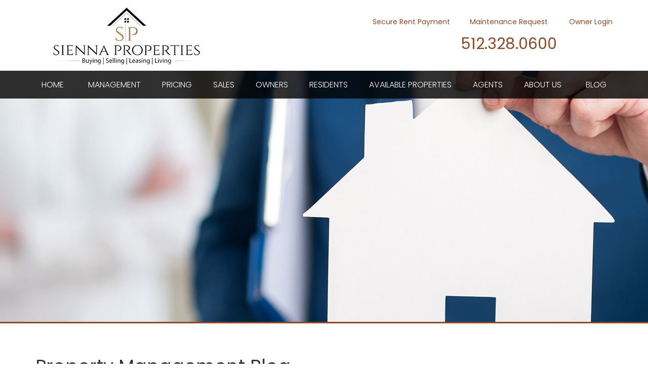

--- FILE ---
content_type: text/html; charset=UTF-8
request_url: https://www.siennaproperties.com/blog/why-you-should-buy-real-estate-and-hold-onto-it
body_size: 6679
content:
<!DOCTYPE html><html lang="en"><head>
<title>Why You Should Buy Real Estate and Hold onto it?</title>
<meta name="description" content="We are helping the owners we work with consider wealth and how real estate investments can attract more of it. Last month, we reminded you what it means to build wealth with real estate and how we help you on that journey."/>
<link rel="canonical" href="https://www.siennaproperties.com/blog/why-you-should-buy-real-estate-and-hold-onto-it" />
<link rel="stylesheet" type="text/css" href="/_system/css/ion-app.min.css?v=20240326" />
<meta charset="utf-8" />
	<meta name="viewport" content="width=device-width, initial-scale=1.0" />
	<meta http-equiv="X-UA-Compatible" content="IE=edge" />
	<link href="https://fonts.googleapis.com/css2?family=Poppins:wght@300;400;500;600;700&family=Bad+Script&display=swap" rel="stylesheet">
<link rel="stylesheet" href="https://maxcdn.bootstrapcdn.com/bootstrap/3.3.6/css/bootstrap.min.css" integrity="sha384-1q8mTJOASx8j1Au+a5WDVnPi2lkFfwwEAa8hDDdjZlpLegxhjVME1fgjWPGmkzs7" crossorigin="anonymous" />
<link rel="stylesheet" href="https://resources.nesthub.com/css/launch.css" />
<link rel="stylesheet" href="/css/animate.css"/>
<link rel="stylesheet" href="/css/styles.css?v2" />
<script src="https://code.jquery.com/jquery-1.12.4.min.js" integrity="sha256-ZosEbRLbNQzLpnKIkEdrPv7lOy9C27hHQ+Xp8a4MxAQ=" crossorigin="anonymous"></script>
<script src="https://maxcdn.bootstrapcdn.com/bootstrap/3.3.6/js/bootstrap.min.js" integrity="sha384-0mSbJDEHialfmuBBQP6A4Qrprq5OVfW37PRR3j5ELqxss1yVqOtnepnHVP9aJ7xS" crossorigin="anonymous"></script>
<script src="https://resources.nesthub.com/js/launch.js"></script>
<script src="/js/jquery.scrollfire.min.js"></script>
<script src="/js/master-v2.js"></script>
<link rel="icon" type="image/png" href="/favicon.png" />


<script src="https://code.jquery.com/jquery-1.12.4.min.js" integrity="sha256-ZosEbRLbNQzLpnKIkEdrPv7lOy9C27hHQ+Xp8a4MxAQ=" crossorigin="anonymous"></script>
<script src="https://maxcdn.bootstrapcdn.com/bootstrap/3.3.6/js/bootstrap.min.js" integrity="sha384-0mSbJDEHialfmuBBQP6A4Qrprq5OVfW37PRR3j5ELqxss1yVqOtnepnHVP9aJ7xS" crossorigin="anonymous"></script>
<script src="https://resources.nesthub.com/js/launch.js"></script>
<script defer src="https://kit.fontawesome.com/9e4e3329f0.js" crossorigin="anonymous"></script>
<script defer src="https://cdnjs.cloudflare.com/ajax/libs/jquery.scrollfire/1.4.0/jquery.scrollfire.min.js"></script>
<script defer src="https://cdnjs.cloudflare.com/ajax/libs/svg4everybody/2.1.9/svg4everybody.min.js" type="text/javascript"></script>
<script defer src="https://cdnjs.cloudflare.com/ajax/libs/object-fit-images/3.2.4/ofi.min.js" type="text/javascript"></script>
<script defer src="https://cdnjs.cloudflare.com/ajax/libs/lazysizes/5.1.0/lazysizes.min.js"></script>
<script defer src="/js/master-v2.js"></script>

<!--[if lt IE 9]>
<script src="https://oss.maxcdn.com/html5shiv/3.7.2/html5shiv.min.js"></script>
<script src="https://oss.maxcdn.com/respond/1.4.2/respond.min.js"></script>
<![endif]-->
<!-- Global site tag (gtag.js) - Google Analytics -->
<script async src="https://www.googletagmanager.com/gtag/js?id=UA-123155196-1"></script>
<script>
  window.dataLayer = window.dataLayer || [];
  function gtag(){dataLayer.push(arguments);}
  gtag('js', new Date());

  gtag('config', 'UA-123155196-1');
</script>
<meta name="msvalidate.01" content="E7149AE990337141299734D391B849CA" />
	<!-- Google Tag Manager -->
<script>(function(w,d,s,l,i){w[l]=w[l]||[];w[l].push({'gtm.start':
new Date().getTime(),event:'gtm.js'});var f=d.getElementsByTagName(s)[0],
j=d.createElement(s),dl=l!='dataLayer'?'&l='+l:'';j.async=true;j.src=
'https://www.googletagmanager.com/gtm.js?id='+i+dl;f.parentNode.insertBefore(j,f);
})(window,document,'script','dataLayer','GTM-MS3QJB5');</script>
<!-- End Google Tag Manager -->
</head><body><!-- Google Tag Manager (noscript) -->
<noscript><iframe src="https://www.googletagmanager.com/ns.html?id=GTM-MS3QJB5"
height="0" width="0" style="display:none;visibility:hidden"></iframe></noscript>
<!-- End Google Tag Manager (noscript) -->
<!--[if lt IE 8]>
    <p class="browsehappy">You are using an <strong>outdated</strong> browser. Please <a href="http://browsehappy.com/">upgrade your browser</a> to improve your experience.</p>
    <![endif]-->
	<div id="skip">
		<a href="#maincontent" class="scroll-to"><span class="sr-only">Skip Navigation</span></a>
	</div>
	<div id="header" class="launch-sticky-header" data-spy="affix" data-offset-top="137" data-offset-bottom="-2">
		<div class="top">
			<div class="container">
				<div class="logo">
					<a href="/"><img src="/images/logo-new.png" alt="Sienna Properties Logo" /></a>
				</div>
				<div class="social">
					<ul>
	<li><a href="https://www.youtube.com/channel/UCBcSKVTlZbATt_EqI8rdvtg" target="_blank"><i class="fa fa-youtube-play" aria-hidden="true"></i><span class="sr-only">Youtube</span></a></li>
	<li><a href="https://twitter.com/sienna_agents" target="_blank"><i class="fa fa-twitter" aria-hidden="true"></i><span class="sr-only">Twitter</span></a></li>
	<li><a href="https://www.facebook.com/SiennaProperties" target="_blank"><i class="fa fa-facebook" aria-hidden="true"></i><span class="sr-only">Facebook</span></a></li>
</ul>
				</div>
				<div class="phone">
					<a href="tel: 1-512-328-0600">512.328.0600</a>
				</div>
				<div class="logins">
					<ul>
	<li>
		<a href="https://siennaproperties.rentvine.com/portals/resident/" target="_blank">
			<img src="/images/secure-payment.png" alt="Secure Rent Payment" class="icon">
			Secure Rent Payment
		</a>
	</li>
	<li>
		<a href="https://siennaproperties.rentvine.com/portals/resident/" target="_blank">
			<img src="/images/maintenance-icon-sm.png" alt="Maintenance Request" class="icon">
			Maintenance Request
		</a>
	</li>
	<li>
		<a href="https://siennaproperties.rentvine.com/portals/owner/" target="_blank">
			<img src="/images/owner-login.png" alt="Owner Login" class="icon">
			Owner Login
		</a>
	</li>
</ul>
				</div>
			</div>
		</div>
		<div class="nav">
			<div class="container">
				<div class="mobile-hide">
					<div id="nav">
						<ul>
	<li><a href="/">Home</a></li>
	<li><a href="/austin-property-management">Management</a></li>
	<li><a href="/pricing">Pricing</a></li>
	<!-- <li><a href="http://tonib-139956.valuedagent.com/" target="_blank">Sales</a> -->
	<li><a href="https://www.tonibondonzi.com/" target="_blank">Sales</a>
		<!-- <ul>
			<li><a href="/buying">Buying</a></li>
			<li><a href="/selling">Selling</a></li>
			<li><a href="/investing">Investing</a></li>
		</ul> -->
	</li>
	<li class="dropdown">
		<a href="/owners">Owners</a>
		<ul>
			<li><a href="/owners">Owner Resources</a></li>
			<li><a href="/owner-faq">Owner FAQs</a></li>
			<li><a href="https://siennaproperties.rentvine.com/portals/owner/" target="_blank">Owner Portal</a></li>
			<li><a href="/rent-sell-calculator">Rent vs Sell Calculator</a></li>
			<li><a href="/roi-calculator">ROI Calculator</a></li>
			<li><a href="/vacancy-loss-calculator">Vacancy Loss Calculator</a></li>
		</ul>
	</li>
	<li class="dropdown">
		<a href="/tenants">Residents</a>
		<ul>
			<li><a href="/tenants">Resident Resources</a></li>
			<li><a href="https://siennaproperties.rentvine.com/portals/resident/" target="_blank">Pay Rent</a></li>
			<li><a href="https://siennaproperties.rentvine.com/portals/resident/" target="_blank">Maintenance Request</a></li>
			<li><a href="/leasing-services">Leasing Services</a></li>
			<li><a href="https://siennaproperties.rentvine.com/portals/resident/" target="_blank">Resident Portal</a></li>
			<li><a href="/tenant-faq">Resident FAQs</a></li>
		</ul>
	</li>
	<li class="dropdown"><a href="/austin-homes-for-rent">Available Properties</a>
		<ul>
			<li><a href="/austin-homes-for-rent">Lease Listings</a></li>
			<!-- <li><a href="http://tonib-139956.valuedagent.com/purl/pg/search-the-austin-mls">Sales Listings</a></li> -->
			<li><a href="http://www.tonibondonzi.com/">Sales Listings</a></li>
			<li><a href="/austin-property-search">Property Search</a></li>


		</ul>
	</li>
	<li><a href="/agents">Agents</a></li>
	<li class="dropdown">
		<a href="/about">About Us</a>
		<ul>
			<li><a href="/about">Our Company</a></li>
			<li><a href="/our-team">Meet the Team</a></li>
			<li><a href="/testimonials">Testimonials</a></li>
			<li><a href="/contact">Contact Us</a></li>
		</ul>
	</li>
	<!-- <li><a href="/contact">Contact</a></li> -->
	<li><a href="/blog">Blog</a></li>
</ul>
					</div>
				</div>
				<a href="javascript:void(0)" class="launch-menu-button mobile-show">
					<i class="fa fa-bars"></i> MENU
				</a>
			</div>
		</div>
	</div>

	<div class="launch-menu sidebar">
		<div class="launch-menu-close"><img alt="Close Menu" src="/images/close.png"/></div>
		<div class="phone">
			<a href="tel: 1-512-328-0600">512.328.0600</a>
		</div>
		<div class="logins">
			<ul>
	<li>
		<a href="https://siennaproperties.rentvine.com/portals/resident/" target="_blank">
			<img src="/images/secure-payment.png" alt="Secure Rent Payment" class="icon">
			Secure Rent Payment
		</a>
	</li>
	<li>
		<a href="https://siennaproperties.rentvine.com/portals/resident/" target="_blank">
			<img src="/images/maintenance-icon-sm.png" alt="Maintenance Request" class="icon">
			Maintenance Request
		</a>
	</li>
	<li>
		<a href="https://siennaproperties.rentvine.com/portals/owner/" target="_blank">
			<img src="/images/owner-login.png" alt="Owner Login" class="icon">
			Owner Login
		</a>
	</li>
</ul>
		</div>
		<div class="social">
			<ul>
	<li><a href="https://www.youtube.com/channel/UCBcSKVTlZbATt_EqI8rdvtg" target="_blank"><i class="fa fa-youtube-play" aria-hidden="true"></i><span class="sr-only">Youtube</span></a></li>
	<li><a href="https://twitter.com/sienna_agents" target="_blank"><i class="fa fa-twitter" aria-hidden="true"></i><span class="sr-only">Twitter</span></a></li>
	<li><a href="https://www.facebook.com/SiennaProperties" target="_blank"><i class="fa fa-facebook" aria-hidden="true"></i><span class="sr-only">Facebook</span></a></li>
</ul>
		</div>
		<ul>
	<li><a href="/">Home</a></li>
	<li><a href="/austin-property-management">Management</a></li>
	<li><a href="/pricing">Pricing</a></li>
	<!-- <li><a href="http://tonib-139956.valuedagent.com/" target="_blank">Sales</a> -->
	<li><a href="https://www.tonibondonzi.com/" target="_blank">Sales</a>
		<!-- <ul>
			<li><a href="/buying">Buying</a></li>
			<li><a href="/selling">Selling</a></li>
			<li><a href="/investing">Investing</a></li>
		</ul> -->
	</li>
	<li class="dropdown">
		<a href="/owners">Owners</a>
		<ul>
			<li><a href="/owners">Owner Resources</a></li>
			<li><a href="/owner-faq">Owner FAQs</a></li>
			<li><a href="https://siennaproperties.rentvine.com/portals/owner/" target="_blank">Owner Portal</a></li>
			<li><a href="/rent-sell-calculator">Rent vs Sell Calculator</a></li>
			<li><a href="/roi-calculator">ROI Calculator</a></li>
			<li><a href="/vacancy-loss-calculator">Vacancy Loss Calculator</a></li>
		</ul>
	</li>
	<li class="dropdown">
		<a href="/tenants">Residents</a>
		<ul>
			<li><a href="/tenants">Resident Resources</a></li>
			<li><a href="https://siennaproperties.rentvine.com/portals/resident/" target="_blank">Pay Rent</a></li>
			<li><a href="https://siennaproperties.rentvine.com/portals/resident/" target="_blank">Maintenance Request</a></li>
			<li><a href="/leasing-services">Leasing Services</a></li>
			<li><a href="https://siennaproperties.rentvine.com/portals/resident/" target="_blank">Resident Portal</a></li>
			<li><a href="/tenant-faq">Resident FAQs</a></li>
		</ul>
	</li>
	<li class="dropdown"><a href="/austin-homes-for-rent">Available Properties</a>
		<ul>
			<li><a href="/austin-homes-for-rent">Lease Listings</a></li>
			<!-- <li><a href="http://tonib-139956.valuedagent.com/purl/pg/search-the-austin-mls">Sales Listings</a></li> -->
			<li><a href="http://www.tonibondonzi.com/">Sales Listings</a></li>
			<li><a href="/austin-property-search">Property Search</a></li>


		</ul>
	</li>
	<li><a href="/agents">Agents</a></li>
	<li class="dropdown">
		<a href="/about">About Us</a>
		<ul>
			<li><a href="/about">Our Company</a></li>
			<li><a href="/our-team">Meet the Team</a></li>
			<li><a href="/testimonials">Testimonials</a></li>
			<li><a href="/contact">Contact Us</a></li>
		</ul>
	</li>
	<!-- <li><a href="/contact">Contact</a></li> -->
	<li><a href="/blog">Blog</a></li>
</ul>
		<br>
	</div>

	<a name="maincontent" id="maincontent"></a>
	<div id="secondary-banner" class="launch-image-banner random" data-provide="random">
		<ul class="image-list">
			<li><img src="/images/home-banner-1.jpg?v3" alt="Sub Banner Image 1" /></li>
			<li><img src="/images/home-banner-2.jpg?v2" alt="Sub Banner Image 2" /></li>
			<li><img src="/images/home-banner-3.jpg?v2" alt="Sub Banner Image 3" /></li>
			<li><img src="/images/home-banner-4.jpg?v2" alt="Sub Banner Image 4" /></li>
		</ul>
	</div>

	<div id="body-container" class="container animated slideInUp">
		<div class="height-xl"></div>  <div class="blog-container">   <h1>Property Management Blog</h1>      <div class="wrapper clear">    <div class="post-list">     <div class="blog-post">
<h2 class="post-title"> Why You Should Buy Real Estate and Hold onto it? </h2>
<div class="post-details"> System - Thursday, February 3, 2022 </div>
<div class="post-body">
  
  <br>
  <p>We are helping the owners we work with consider wealth and how real estate investments can attract more of it. Last month, we reminded you what it means to build wealth with real estate and how we help you on that journey. This month, let&rsquo;s look at why it&rsquo;s so important to buy real estate and hold onto it.</p><p><strong><em>Buy and Hold is Exactly What it Sounds Like</em></strong></p><p>The buy and hold strategy is where an investor owns a piece of property for the long term - at least five years and as long as 30 or more years. Property value increases over that time, cash flow comes in pretty consistently when rent is paid, and tax deductions bring down what you owe to the IRS every year.</p><p><strong><em>So Why Should You Buy and Hold?</em></strong></p><p>Maybe it&rsquo;s tempting to buy, rehab, and flip homes. A lot of owners are making money on Airbnbs, so it&rsquo;s tempting to go that route with your investment property, too. Buying and holding a long term residential rental property is really your best wealth-building strategy. Here&rsquo;s why.</p><ul><li>Consistent rental income. Your monthly cash flow means you&rsquo;re making money without selling.</li><li>Appreciation. The longer you hold your asset, the more valuable it becomes.</li><li>Equity. The more your property grows in value, the more you can access that equity to finance additional real estate purchases - which builds additional wealth.</li><li>Tax benefits. Reduce your tax exposure by claiming mortgage interest, depreciation, taxes, repair costs, and your property management fees.</li></ul><p>Buying and holding also protects your investment portfolio from inflation and don&rsquo;t forget this: real estate is a tangible investment. No one lives inside a stock or their crypto currency.<br><br>When we lease, manage, and maintain your home, it&rsquo;s with the intention of helping you build wealth through a passive investment. You don&rsquo;t have to do anything - we are right there, on top of every detail.<br><br>See you next month, when we take a look at what comes next in your wealth building endeavors.</p>
</div>
</div>
<!-- END .blog-post -->     <hr />     <p class="page-nav"></p>      </div>    <div class="side-panel">     <h4>Recent Posts</h4>     <div class="blog-recent-posts">
	<ul>
	
		<li><a href="/blog/the-benefits-of-being-pet-friendly">The Benefits of Being Pet Friendly</a></li>
	
		<li><a href="/blog/how-property-taxes-are-calculated">How Property Taxes are Calculated</a></li>
	
		<li><a href="/blog/treat-your-rental-property-like-a-business">Treat Your Rental Property like a B...</a></li>
	
		<li><a href="/blog/security-deposits-and-normal-wear-and-tear">Security Deposits and Normal Wear a...</a></li>
	
		<li><a href="/blog/should-tenants-perform-their-own-maintenance">Should Tenants Perform Their Own Ma...</a></li>
	
	</ul>
</div>     <hr />     <h4>Tags</h4>          <div class="blog-tag-list">
    <ul>
	
	</ul>
</div>     <hr />              </div>   </div><!-- END .wrapper -->  </div><!-- END .blog-container -->
	</div>

	<div id="footer">
	<div class="info">
		<div class="container lazy-slide-u">
			<div class="row">
				<div class="col-md-4">
					<h2>Contact Us About Your<br>Property Needs.</h2>
					<div class="foot-form">
					<form data-ion="form" data-name="footer" data-inline="1">
<label for="name" hidden>Your Name (required)</label>
<input type="text" name="name" id="name" required placeholder="YOUR NAME *" aria-label="Enter Your Name">
	<label for="phone" hidden>Phone</label>
<input type="phone" name="phone" id="phone" placeholder="PHONE *" aria-label="Enter your Phone Number">
<label for="email" hidden>Email (required) </label>
<input type="email" name="email" id="email" required placeholder="EMAIL *" aria-label="Enter Your Email">
<label for="comment" hidden>How May We Help? (required)</label>
<textarea name="comment" id="comment" rows="5" required placeholder="HOW MAY WE HELP? *" aria-label="How May We Help?"></textarea>
<button class="btn btn-round" type="submit">Submit</button>
</form>
</div>
				</div>
				<div class="col-md-3 col-md-offset-1 cities">
					<h3>Quick Links</h3>
					<h4>For Owners</h4>
					<ul class="links">
						<li><a href="/austin-property-management">Property Management</a></li>
						<li><a href="/pricing">Pricing</a></li>
						<li><a href="https://siennaproperties.rentvine.com/portals/owner/" target="_blank">Owner Login</a></li>
					</ul>
					<h4>For Residents</h4>
					<ul class="links">
						<li><a href="/austin-homes-for-rent">Available Rentals</a></li>
						<li><a href="https://siennaproperties.rentvine.com/portals/resident/" target="_blank">Pay Rent</a></li>
						<li><a href="https://siennaproperties.rentvine.com/portals/resident/" target="_blank">Submit Maintenance</a></li>
					</ul>
					<h4>Real Estate</h4>
					<ul class="links">
						<li><a href="/austin-homes-for-sale">Homes for Sale</a></li>
						<li><a href="/buying">Buying</a></li>
						<li><a href="/selling">Selling</a></li>
						<li><a href="/investing">Investing</a></li>
					</ul>
					<h4>The Company</h4>
					<ul class="links">
						<li><a href="/about">About Us</a></li>
						<li><a href="/contact">Contact Us</a></li>
						<li><a href="/testimonials">Testimonials</a></li>
					</ul>
				</div>
				<div class="col-md-3 col-md-offset-1">
					<h3>Contact</h3>
					<div class="contact">
						<!--
		Classes you can choose from - attach to the <ul>:

		standard: 		address listed as line items like on an envelope
		in-line: 		address listed all in one line
		with-piping: 	if address needs to be separated by the vertical pipe
-->

<ul class="address">
	<li class="street-address">9901 Brodie Lane Suite 160, #1107</li>
	<li><span class="locality">Austin</span>, <span class="region">TX</span> <span class="postal-code">78748</span></li>
</ul>
						<div class="phone">T: <a href="tel: 1-512-328-0600">512.328.0600</a></div>
						<div class="fax">F: (123) 456.7891</div>
					</div>
					<div class="social">
						<ul>
	<li><a href="https://www.youtube.com/channel/UCBcSKVTlZbATt_EqI8rdvtg" target="_blank"><i class="fa fa-youtube-play" aria-hidden="true"></i><span class="sr-only">Youtube</span></a></li>
	<li><a href="https://twitter.com/sienna_agents" target="_blank"><i class="fa fa-twitter" aria-hidden="true"></i><span class="sr-only">Twitter</span></a></li>
	<li><a href="https://www.facebook.com/SiennaProperties" target="_blank"><i class="fa fa-facebook" aria-hidden="true"></i><span class="sr-only">Facebook</span></a></li>
</ul>
					</div>
					<div class="disclaimer">
						<p>
							Texas law requires all real estate license holders to give the following information about brokerage
							services to prospective buyers, tenants, sellers and landlords.
						</p>
						<p>
							<a href="/files/Information-about-Brokerage-Services.pdf" target="_blank">Texas Real Estate Commission Information about Brokerage Services</a>
						</p>
						<p>
							<a href="/files/texas-commission-consumer-protection-notice.pdf" target="_blank">Texas Real Estate Commission Consumer Protection Notice</a>
						</p>
					</div>
				</div>
			</div>
		</div>
	</div>

		<div class="container">
			<div class="copy">
				Copyright &copy; 2026 Sienna Properties. All Rights
				Reserved.
				<a class="text-alt" href="http://www.propertymanagerwebsites.com">Property Manager Website</a> powered by
				<a href="http://www.freerentalsite.com">Free Rental Site</a> |
				<a href="/sitemap">Site Map</a>
			</div>
			<div class="affil">
	<img src="/images/narpm.png" alt="National Association of Property Managers"/>
	<img src="/images/eho.png" alt="Equal Housing Oportunities"/>
</div>

			<div class="ada">
				Sienna Properties is committed to ensuring that its website is accessible to people with
				disabilities. All the pages on our website will meet W3C WAI's Web Content Accessibility Guidelines
				2.0, Level A conformance. Any issues should be reported to <a href="mailto:Info@SiennaProperties.com">Info@SiennaProperties.com</a>. <a href="/wc3-policy">Website Accessibility Policy</a>
			</div>
		</div>
	</div>
</div>
<script type="text/javascript" src="/_system/js/ion-app.min.js?v=20250730"></script></body></html>

--- FILE ---
content_type: text/css;charset=UTF-8
request_url: https://www.siennaproperties.com/css/styles.css?v2
body_size: 27728
content:
:root{--primary: #8d4827;--dark: #000000;--gray: #f6f6f6;--primary-font: inherit;}body{font-family: 'Poppins', sans-serif;color:#343434;font-size:16px;line-height:1.7em;font-weight:400;}h1{font-weight:400;margin-top:0;}h2{font-weight:400;margin-bottom:30px;}h3{font-weight:400;color:#8d4827;}h4{font-weight:400;}h5{font-weight:400;}p{margin-bottom:30px;}a, a:link, a:visited{color:#8d4827;text-decoration:none;transition: all 0.5s;}a:hover, a:active{color:#be7934;}.text-alt{color:#8d4827;}.btn, .ion-form button{background:#8d4827;border-color:#8d4827;color:#fff!important;padding: 10px 16px;font-size: 18px;line-height: 1.3333333;border-radius: 8px;text-transform: uppercase;margin-bottom:10px}.btn-lg{line-height: 60px;height: 60px;padding: 0;width: 100%;max-width: 296px;}.btn:hover, .ion-form button:hover{color:#8d4827!important;border-color:#8d4827;background:#fff;}.btn-invert{background-color:Transparent;border-color:#fff;background-repeat:no-repeat;}img.content{border:1px solid #CCC;}.box{padding:15px;border:solid 1px #cccccc;background:#fff;}.yellow{background-color: yellow}@media (max-width: 991px){.padding-left-xl, .padding-right-xl { padding-right: 15px;padding-left: 15px;}}.address{list-style-type: none;padding-left: 0}.address.standard{display: block}.address.in-line{display: inline-block}.address.standard li{display: block;margin: 10px 0}.address.in-line li{display: inline-block;margin: 0 5px}.address.with-piping li{margin: 0}.address.with-piping li:after{content: '|';margin: 0 10px}.address.with-piping li:last-child:after{content: '';margin: 0}.social> ul{list-style-type: none;padding: 0;margin: 0;}.social> ul> li{list-style-type: none;padding: 0;margin: 0;display: inline-block;}.social> ul> li> a{color: #fff;background-color: transparent;width: 30px;height: 30px;line-height: 34px;border-radius: 15px;margin: 0;display: inline-block;font-size: 18px;transition: all 0.3s;}.social> ul> li> a:hover{-webkit-transform: scale(1.1);-ms-transform: scale(1.1);transform: scale(1.1);transition: all 0.3s;}.content-list ul, ul.content-list{padding: 0;margin: 0;list-style-type: none;}.content-list ul> li, ul.content-list> li{padding: 0;margin: 0;list-style-type: none;display: inline-block;}.content-list.with-bars ul> li:after, ul.content-list.with-bars> li:after{content: '|';margin: 0 5px;}.content-list.with-bars ul> li:last-child:after, ul.content-list.with-bars> li:last-child:after{content: '';margin: 0 0 5px 0;}.btn-list ul{padding: 0;margin: 0;list-style-type: none;}.btn-list ul li{padding: 0;margin: 0;list-style-type: none;display: inline-block;margin: 10px 10px 10px 0;}#skip a{position:absolute;left:-10000px;top:auto;width:1px;height:1px;overflow:hidden;}#skip a:focus{position:static;width:auto;height:auto;}#header{height: 195px;position:absolute;z-index:1000;width: 100%;color: #000;}#header .top{background: #fff;height: 140px;}#header .container{position: relative;height: 100%;}#header .logo{position: absolute;left: 15px;top: 0px;z-index: 100;}#header .phone{font-size: 30px;position: absolute;right: 125px;top: 74px;}#header .phone a{color: #8d4827}#header .phone a:hover{opacity: 0.6;}#header .logins{font-size: 14px;position: absolute;right: 15px;top: 30px;}#header .logins .icon{padding: 0 3px;vertical-align: middle;}#header .logins> ul{list-style-type: none;padding: 0;margin: 0;}#header .logins> ul> li{list-style-type: none;padding: 0;margin: 0;display: inline-block;}#header .logins> ul> li:nth-child(1n+2):before{content: "";margin: 0 5px;display: inline-block;}#header .logins> ul> li> a, #header .logins> ul> li> a:link, #header .logins> ul> li> a:visited{color: #8d4827;}#header .logins> ul> li> a:hover{opacity: 0.7;}#header .nav{position: absolute;bottom: 0;height: 55px;background: rgba(0,0,0,0.8);width: 100%;}#header .nav .launch-menu-button{color: #8d4827;}#header .social{text-align: center;position: absolute;right: 15px;top: 70px;}#header .social> ul{list-style-type: none;padding: 0;margin: 0;}#header .social> ul> li{list-style-type: none;padding: 0;margin: 0;display: inline-block;}#header .social> ul> li> a{color: #fff;background-color: transparent;width: 30px;height: 30px;line-height: 34px;border-radius: 15px;margin: 0;display: inline-block;font-size: 18px;}#header .social> ul> li> a:hover{-webkit-transform: scale(1.3);-ms-transform: scale(1.3);transform: scale(1.3);}#header.affix{height: 70px;background: #fff;-webkit-box-shadow: 0px 1px 5px 0px rgba(0,0,0,0.35);-moz-box-shadow: 0px 1px 5px 0px rgba(0,0,0,0.35);box-shadow: 0px 1px 5px 0px rgba(0,0,0,0.35);}#header.affix .top{height: auto;}#header.affix .mobile-show{display: block!Important;}#header.affix .mobile-hide{display: none!Important;}#header.affix .logo{left: 15px;right: auto;top: 10px;}#header.affix .logo img{max-height: 50px;}#header.affix .phone{display: none;}#header.affix .social{display: none;}#header.affix .logins{display: none;}#header.affix .nav{left: auto;right: 15px;line-height: 50px;top: 10px;bottom: auto;background: transparent;text-align: right;}@media (max-width: 991px){#header .nav { text-align: center;line-height: 55px;}}@media (max-width: 767px){#header .logins { display: none;}#header .phone{top: 35px;right: 15px;}}@media (max-width: 600px){#header { }#header .top{}#header .phone{left: 15px;text-align: center;top: 5px;font-size: 20px;}#header .logo{right: 15px;text-align: center;top: 46px;}#header .logo img{max-height: 70px;}#header .logins{left: 15px;text-align: center;}#header .social{display: none;}}#nav{text-transform: uppercase;font-size: 16px;font-weight: 300;line-height: 55px;text-align: center;}#nav> ul{padding: 0;margin: 0;}#nav> ul> li{position:relative;list-style:none;display:inline-block;margin: 0 19px;}#nav> ul> li:first-child{margin: 0 25px 0 0;}#nav> ul> li:last-child{margin: 0 0 0 25px;}#nav> ul> li> a, #nav> ul> li> a:link, #nav> ul> li> a:visited{display:inline-block;line-height:30px;color:#ffffff;}#nav> ul> li> a:hover, #nav> ul> li> a:active{color:#ffffff;}#nav> ul> li> ul{display:none;position:absolute;white-space:nowrap;z-index:575;text-align:left;padding:0;background-color: rgba(0,0,0,0.8);top:55px;left:0px;}#nav> ul> li:hover> ul{display:block;}#nav> ul> li:hover:after{content: '';display: block;height: 5px;background-color: #8d4827;}#nav> ul> li.dropdown:hover:after{display: none;}#nav> ul> li> ul> li, #nav> ul> li> ul> li a{height:35px;line-height:35px;display:block;padding:0 25px;}#nav> ul> li> ul> li> a{font-size:16px;color:#fff;padding:0;}#nav> ul> li> ul> li:hover{background-color:#8d4827;}@media (max-width: 1199px){#nav > ul > li { margin: 0 5px;}#nav> ul> li:first-child{margin: 0 5px 0 0;}#nav> ul> li:last-child{margin: 0 0 0 5px;}}@media (max-width: 991px){#nav { text-align: center;}}.launch-menu.sidebar{background: #8d4827;}.launch-menu> ul> li{border-bottom:solid 1px #bbb;}.launch-menu> ul> li:hover{background:#be7934;}.launch-menu> ul> li:first-child{border-top:solid 1px #bbb;}.launch-menu a{color:#fff;transition: 0s;}.launch-menu> ul> li> ul> li:hover{background:#fff;}.launch-menu> ul> li> ul> li:hover> a{color: #8d4827;transition: 0s;}.launch-menu .phone{font-size: 1.4em;text-align: center;margin: 15px 0 20px;}.launch-menu .phone a:hover, .launch-menu .logins a:hover{opacity: 0.6;}.launch-menu .logins{text-align: center;}.launch-menu .social{text-align: center;margin: 20px 0;}.launch-menu .social li{display: inline-block;}.launch-menu .social> ul> li> a{border: 1px solid #fff;margin: 0 3px;}#footer{background: #343434;}#footer a{color: #be7934;}#footer a.text-alt{color: #fff;}#footer a:hover, #footer a.text-alt:hover{opacity: 0.6;}#footer h2{font-size: 30px;font-weight: 300;margin-top: 0}#footer .links, #footer .links li{list-style:none;margin:0;line-height: 1.6em;}#footer .contact{line-height: 2em;font-size: 15px;}#footer .address{margin: 0;}#footer .phone a{color: #fff}#footer ul.links{padding-left: 35px;}#footer .copy{font-size: 13px;color: #ffffff;padding: 40px 0;text-align: center;margin-bottom: 50px;border-top: 1px solid rgba(235,235,235,0.2);border-bottom: 1px solid rgba(235,235,235,0.2);}#footer .copy hr{border-color: #2f2f2f;}#footer .info{color: #ffffff;padding: 90px 0 75px 0;}#footer .info h3{font-size: 18px;font-weight: normal;margin: 0 0 25px 0;padding: 0 0 20px 0;text-transform: uppercase;border-bottom: 1px solid rgba(255,255,255,0.2);color: #ffffff;}#footer .info h4{font-size: 18px;text-transform: uppercase;margin: 5px 0;}#footer .form label{text-transform: uppercase;color: #ffffff;font-weight: 400;}#footer .form input, #footer .form textarea{background: transparent;color: #ffffff;border: 0;border-bottom: 1px solid #cacaca;}#footer .form .frs-btn{background: #be7934;border-color: #be7934;border-radius: 15px;padding: 0;height: 53px;line-height: 53px;width: 149px;text-transform: uppercase;}#footer .social{text-align: left;margin: 45px 0 50px;}#footer .social> ul{list-style-type: none;padding: 0;margin: 0;}#footer .social> ul> li{list-style-type: none;padding: 0;margin: 0;display: inline-block;}#footer .social> ul> li> a{text-align: center;color: #ffffff;width: 30px;height: 30px;line-height: 30px;border: 1px solid #ffffff;margin: 0 2px;display: inline-block;font-size: 18px;border-radius: 15px;}#footer .social> ul> li> a:hover{-webkit-transform: scale(1.3);-ms-transform: scale(1.3);transform: scale(1.3);}#footer .disclaimer{font-size: 12px;line-height: 1.5em;}#footer .affil{text-align: center;}#footer .affil img{margin: 0 5px;}#footer .ada{text-align: center;color: #fff;font-size: 12px;border-top: 1px solid rgba(235,235,235,0.2);border-bottom: 1px solid rgba(235,235,235,0.2);padding: 15px 0;margin: 50px 0;}#footer .ada a{color: #fff;}#footer .foot-form h3{font-size: 32px;color: #ffffff;text-transform: uppercase;font-weight: 400;margin-top: 0px;}#footer .foot-form form .btn{font-size: 16px;min-width: 196px;margin-top: 25px;}#footer .foot-form form input{text-align: left;background-color: transparent;color: #ffffff;display: block;border: 0;border-bottom: 1px solid #ffffff;width: 100%;padding: 45px 0 5px;margin: 10px 0;}#footer .foot-form form input::-webkit-input-placeholder, #footer .contact-form form textarea::-webkit-input-placeholder{color: #fff;}#footer .foot-form form textarea{background-color: transparent;color: #ffffff;display: block;border: 0;border-bottom: 1px solid #ffffff;width: 100%;margin: 20px 0;}@media (max-width: 991px){#footer .info h3 { margin: 20px 0;}#footer{text-align: center}#footer .cities{margin: 30px 0}#footer ul.links{padding-left: 0}#footer .social{text-align: center;margin: 20px 0}}#body-container{padding-top:30px;padding-bottom:30px;}#body-container .side-content{}#body-container .side-content ul.ctas{margin: 0;padding: 0;list-style-type: none;text-align: center;}#body-container .side-content ul.ctas li{position: relative;margin: 0;padding: 0;list-style-type: none;}#body-container .side-content ul.ctas a{display: inline-block;padding: 25px 0;color: #000000;}#body-container .side-content ul.ctas li .icon{transition: all 0.5s;font-size: 50px;color: #8d4827;}#body-container .side-content ul.ctas li:hover .icon{-webkit-transform: scale(1.3);-ms-transform: scale(1.3);transform: scale(1.3);}#body-container .side-content ul.ctas .title{font-size: 36px;text-transform: uppercase;margin: 15px 0;}#body-container .side-content ul.ctas .sub{font-size: 20px;}.banner{padding: 40px 0;}.banner h1, .banner h2{font-size: 42px;margin: 0 0 10px;text-align: center;}.banner h3, .banner h1 + h2{font-size: 30px;color: #be7934;margin: 10px 0 30px;text-align: center;}.banner-gray{background-color: #f2f2f2;}.banner-primary{background-color:#8d4827;}.blog-container{}.blog-container .post-list{}.blog-container .blog-post{margin-bottom:35px;}.blog-container .blog-post .post-head{font-size:1.5em;padding-bottom:5px;margin-bottom:20px;border-bottom:solid 1px #ccc;}.blog-container .blog-post .post-title{font-size:1.2em;}.blog-container .blog-post .post-body{}.blog-container .blog-post .post-body .read-more{display:block;margin-top:15px;font-size:.90em;text-transform:lowercase;}@media (max-width: 768px) {.blog-container .post-list { float:none;display:block;width:100%;}.blog-container .side-panel{display:none;}}.bios .bio{padding-bottom:1.0em;margin-bottom:1.0em;border-bottom:solid 1px #ccc;}.bios .bio:after{content:"";display:table;clear:both;}.bios .bio .name{font-size:1.8em;font-weight:500;line-height:2.2em;}.bios .bio .image{float:left;width:25%;margin-right:5%;margin-bottom:1.2em;}.bios .bio .image img{width:100%;max-width:100%;}.bios .bio .content{float:left;width:70%;}.bios .bio .contact{margin-top:1.5em;}.bios .bio .contact:before{content:"";display:table;clear:both;}.bios .bio .contact .item{display:block;}@media (max-width: 768px) {.bios .bio .content { float:none;width:100%;}}@media (max-width: 600px) {.bios .bio .image { float:none;width:100%;margin-right:0;text-align:center;}.bios .bio .image img{width:auto;}}#pricing{padding: 50px 0 86px;}#pricing .wrapping{margin-left:120px;margin-right:120px}#pricing .bg{position: absolute;top: 0;left: 0;right: 0;z-index: -1;background: url('/images/pricing-bg.jpg') no-repeat;background-position: center top;background-size: cover;height: 1005px;}#pricing h1{color: #000;font-size: 48px;font-weight: bold;}#pricing h2{margin: 0 0 55px;color: #000;font-size: 42px;font-weight: bold;font-family: 'Oxygen', sans-serif;font-style: normal;}#pricing .table-responsive{padding: 30px 0;}#pricing .table .grey{background: #e9e7e7;}#pricing .table .btn{font-size: 16px;font-weight: bold;color: #000!important;background: transparent!important;border-color: #000!important;height: 37px;line-height: 37px;border-radius: 18.5px;padding: 0;width: 157px;text-transform:none;font-weight:400}#pricing .table .btn:hover{color: #fff!important;background: #8d4827!important;border-color: #8d4827!important;}#pricing .table .btn.red{color: #fff!important;background: #8d4827!important;border-color: #8d4827!important;}#pricing .table .btn.red:hover{color: #8d4827!important;background: #fff!important;}#pricing .table{background: #fff;border: 1px solid #ccc;border-right: 0;}#pricing .table>thead>tr>th, #pricing .table>tbody>tr>td, #pricing .table>tbody>tr>th, #pricing .table>tfoot>tr>td, #pricing .table>tfoot>tr>th, #pricing .table>thead>tr>td, #pricing .table>thead>tr>th{border: 0;}#pricing .table> thead> tr> th{text-align: center;vertical-align: top;font-size: 22px;padding: 65px 10px 45px;border-right: 1px solid #cccccc;margin-top: 25px;}#pricing .table> thead> tr> th h3{font-size: 22px;color: #000;font-weight: 600;min-height: 75px;}#pricing .table> thead> tr> th.most-popular{position: relative;margin-top: 0px;overflow: visible;}#pricing .table> thead> tr> th.most-popular:before{position: absolute;top: -25px;left: -1px;right: -1px;height: 25px;-webkit-box-shadow: 0px -3px 10px 3px rgba(0,0,0,0.13);-moz-box-shadow: 0px -3px 10px 3px rgba(0,0,0,0.13);box-shadow: 0px -3px 10px 3px rgba(0,0,0,0.13);}#pricing .table> thead> tr> th.most-popular h3:before{position: absolute;top: -25px;left: -1px;right: -1px;padding-top: 35px;background: #fff;text-align: center;content: 'Most Popular';font-family: 'Bad Script', cursive;color: #8d4827;border: 1px solid #ccc;border-bottom: 0;}#pricing .table> thead> tr> th.most-popular .top-shadow{height: 22px;width: 100%;display: block;position: absolute;top: -25px;left: -1px;right: -1px;box-shadow: 1px 0px 9px 2px rgba(0,0,0,0.13);}#pricing .table .btn:hover{}#pricing .table> tbody> tr{border-bottom: 1px solid #c2c2c2}#pricing .table> tbody> tr> td, #pricing .table> tfoot> tr> td{border-right: 1px solid #cccccc;}#pricing table td:nth-child(4), #pricing table thead th:nth-child(4){-webkit-box-shadow: inset 10px 0px 9px -5px rgba(0,0,0,0.13);-moz-box-shadow: inset 10px 0px 9px -5px rgba(0,0,0,0.13);box-shadow: inset 10px 0px 9px -5px rgba(0,0,0,0.13);}#pricing table td:nth-child(2), #pricing table thead th:nth-child(2){-webkit-box-shadow: inset -10px 0px 9px -5px rgba(0,0,0,0.13);-moz-box-shadow: inset -10px 0px 9px -5px rgba(0,0,0,0.13);box-shadow: inset -10px 0px 9px -5px rgba(0,0,0,0.13);}#pricing .table> tbody> tr> td{font-size: 14px;text-align: center;height: 45px;line-height: 45px;padding-top: 0;padding-bottom: 0;}#pricing .table> tbody> tr> td:first-child{font-size: 15px;text-align: left;padding-left: 20px;background: #e9e7e7}#pricing .table> tfoot> tr> td:first-child{background: #e9e7e7}#pricing .table> thead> tr> th:first-child{background: #e9e7e7}#pricing .table> tbody> tr:first-child> td:nth-child(1n+2){font-size: 18px;font-weight: bold;}#pricing .table> tbody.panel-collapse> tr:first-child> td:nth-child(1n+2){font-size: 15px;font-weight: 400;}#pricing .table> tfoot> tr{position: relative;text-align: center;}#pricing .table> tfoot> tr:first-child td{padding-top:15px}#pricing .table> tfoot> tr a{font-size: 14px;font-weight: bold;}#pricing .table> tfoot> tr span{display: block;text-align: center;font-size: 12px;}#pricing .table> tfoot> tr .btn{margin: 30px 0 70px;}#pricing .table> tfoot> tr> td.most-popular{position: relative;}#pricing .table> tfoot> tr> td.most-popular:after{content: ' ';position: absolute;bottom: 0;right: -1px;left: -1px;-webkit-box-shadow: -1px 3px 5px 1px rgba(0,0,0,0.13);-moz-box-shadow: -1px 3px 5px 1px rgba(0,0,0,0.13);box-shadow: -1px 3px 5px 1px rgba(0,0,0,0.13);}#pricing .table>tbody+tbody{border: 0;}#pricing #mobile-table.mobile-show .table> tbody> tr> td{text-align: center}#pricing #mobile-table.mobile-show .table> thead> tr> th h3{text-align: center;min-height:35px}#pricing #mobile-table.mobile-show .table> thead> tr> th{padding:15px}#pricing #mobile-table.mobile-show .table> thead> tr> th:first-child{background: #fff}#pricing #mobile-table.mobile-show .table> tbody> tr> td:first-child{background: #fff}#pricing #mobile-table.mobile-show .table> tfoot> tr> td{background: #fff}#pricing #mobile-table.mobile-show> tbody> tr:first-child{border-top: 1px solid #c2c2c2}#pricing #mobile-table.mobile-show .table> tfoot> tr .btn{margin: 20px !important}#pricing #mobile-table.mobile-show .table> tfoot> tr:first-child td{padding-top:0}@media (max-width: 1284px){#pricing .wrapping {margin-left:30px;margin-right:30px}}@media (max-width: 991px){#pricing .table > tbody > tr > td:first-child { min-width: 275px;white-space: normal;}}@media (max-width: 767px){#pricing .table-responsive { border: 0;border-bottom: 1px solid #ccc;}}@media (max-width: 500px){#pricing h1 { font-size: 36px;}#pricing h2{font-size: 34px;}}.launch-accordion> li> h4{background-color:#eee;transition:background-color 0.05s ease;}.launch-accordion> li> h4:hover{background-color:#aaa;}.form-container{}blockquote.testimonial{}blockquote.testimonial .quote{}blockquote.testimonial .credit{}ul.areas{margin:0 10px;padding:0;text-align:left;font-size:1.125em;}ul.areas li{width:20%;list-style:none;float:left;padding:.3em 1em .3em 0;font-size:22px;margin:0;}@media (max-width: 991px) {ul.areas li { width:25%;}}@media (max-width: 767px) {ul.areas li { width:33%;}}@media (max-width: 550px) {ul.areas li { width:50%;}}#pm-info ul{list-style-type: none;padding: 0}#pm-info ul li{display: block;margin:30px 0}#pm-info .icon{display: inline-block;height: 50px;width: 50px;text-align: center;line-height: 50px;background-color: #8d4827;border-radius: 50%;margin-right: 10px}#pm-info .orange{color: #8d4827}#pm-info .orange-arrow{text-align: right}#pm-info p.below{display: none}@media (max-width: 1284px){#pm-info .orange-arrow img{margin-right: -30px;margin-top: -30px}}@media (max-width: 991px){#pm-info{text-align: center}#pm-info p.right{display: none}#pm-info p.below{display: block}#pm-info .orange-arrow{margin-top: 50px;padding-right: 40px}#pm-info .orange-arrow img{margin: 0;transform: rotate(-50deg) scaleX(-1);-moz-transform: rotate(-50deg) scaleX(-1);-o-transform: rotate(-50deg) scaleX(-1);-webkit-transform: rotate(-50deg) scaleX(-1);filter: flipH;-ms-filter: "flipH";}}@media (max-width: 700px){#pm-info .orange-arrow{padding: 0}}@media (max-width: 600px){#pm-info .orange-arrow img{ transform: rotate(-75deg) scaleX(-1);-moz-transform: rotate(-75deg) scaleX(-1);-o-transform: rotate(-75deg) scaleX(-1);-webkit-transform: rotate(-75deg) scaleX(-1);}}@media (max-width: 550px){#pm-info .orange-arrow img{ transform: rotate(-120deg) scaleX(-1);-moz-transform: rotate(-120deg) scaleX(-1);-o-transform: rotate(-120deg) scaleX(-1);-webkit-transform: rotate(-120deg) scaleX(-1);margin-top: -30px;}}@media (max-width: 500px){#pm-info .orange-arrow{display: none}}#area-info img{width: 75%;height: 50%}#area-info{text-align: center}.home.blog-container .post-list{width:92%;float:none;display:block;}#fields{width:100%;display:inline-block;font-family: 'Poppins', sans-serif;}#fields *{text-align:left;box-sizing:border-box;-moz-box-sizing:border-box;-webkit-box-sizing:border-box;}#fields .label{display:block;font-size:15px;margin-bottom:0;}#fields .input input[type="textbox"]{display:block;width:100%;font-size:16px;padding:6px 13px;margin:0;background-color:#fff;border:1px solid #c9c1ba;}#fields .reqd{color:#F00;}#fields textarea{width:100%;height:100px;padding:10px;font-size:16px;font-family: 'Open Sans', sans-serif;resize:none;background-color:#fff;border:1px solid #c9c1ba;}#fields select{width:100%;padding: 6px 5px;font-size:16px;background-color:#fff;border:1px solid #c9c1ba;}#fields .title{font-size:18px;margin:10px 0 0 0;}#fields .btn{padding:9px 40px;color:#fff;font-size:16px;margin:10px 0;display:inline-block;cursor:pointer;height:auto;width:auto;float:right;}#fields .btn:hover{border-style:solid;border-width:1px;}#fields .btn:active{position:relative;top:1px;}#fields .cb{float:left;clear:both;}#fields .cb-descr{float:left;margin-left:8px;}.faq-question{font-size:1.2em;font-weight:500;}.faq-answer{margin-bottom:25px;}.faq-answer p{padding:0;margin:0;}#home-banner{position:relative;height: auto;}#home-banner .container{position: relative;}#home-banner .prompt{margin: 620px 0 30px;left: 15px;background: rgba(0,0,0,0.7);color: #ffffff;padding: 15px 30px;font-size: 30px;line-height: 35px;text-align: right;}#home-banner .prompt .btn{width: 100%;margin: 15px 0 10px;border-radius: 0;font-size: 18px;font-weight: 300;padding: 0;height: 45px;line-height: 45px;text-transform: uppercase;}@media (max-width: 1199px){#home-banner .prompt { margin-top: 563px;font-size: 30px;}}@media (max-width: 991px){#home-banner .prompt { margin-top: 300px;text-align: center;}}#home-carousel{height: 100%;width: 100%;position: absolute;}#home-carousel .carousel-inner{height: 100%;width: 100%;}#home-carousel .carousel-inner .item{height: 100%;background-position: center top;background-repeat: no-repeat;background-size: 2000px;background-attachment: fixed;}#home-carousel .carousel-inner .item.banner1{background-image: url('/images/home-banner-1.jpg?v3');background-size:cover;}#home-carousel .carousel-inner .item.banner2{background-image: url('/images/home-banner-2.jpg?v2');}#home-carousel .carousel-inner .item.banner3{background-image: url('/images/home-banner-3.jpg?v2');}#home-carousel .carousel-inner .item.banner4{background-image: url('/images/home-banner-4.jpg?v2');background-position: center center;background-size: cover;}@media (min-width: 2001px){#home-carousel .carousel-inner .item { background-size: cover;}}@media (max-width: 767px){#home-carousel .carousel-inner .item { background-size: cover;background-attachment: initial;}}#home-cta{position: relative;background: rgba(0,0,0,0.7);z-index: 400;}#home-cta .cta{display: block;text-align: center;padding: 20px 0 35px 0;}#home-cta .cta .icon{position: relative;transition: all 0.3s;height: 52px;color: #8d4827;display: block;margin: 0 0 10px 0;}#home-cta .cta .icon img{position: absolute;left: 50%;top: 50%;transform: translateY(-50%) translateX(-50%);}#home-cta .cta:hover .icon{-webkit-transform: scale(1.1);-ms-transform: scale(1.1);transform: scale(1.1);transition: all 0.3s;}#home-cta .cta .title{font-size: 36px;line-height: 1em;color: #ffffff;text-transform: uppercase;display: block;margin: 0 0 10px 0;}#home-cta .cta .sub{font-size: 20px;color: #ffffff;display: block;}@media (max-width: 1199px){#home-cta .cta .sub { font-size: 18px;}}#home-welcome{padding: 60px 0 65px;}#home-welcome .text-center p{margin-bottom: 10px;}#home-welcome h4{color: #be7934;font-size: 22px;margin: 35px 0 5px;}#home-welcome h5{font-size: 24px;text-align: center;margin: 35px 0 30px;}@media (max-width: 991px){#home-welcome { text-align: center;}}#home-explore{padding: 65px 0 85px;text-align: center;}#home-explore .item{text-align: left;margin-bottom: 25px;}#home-explore img{padding-right: 10px;padding-bottom: 10px;vertical-align: middle;}#home-explore h4{font-size: 22px;color: #be7934;text-transform: uppercase;display: inline;}@media (max-width: 767px){#home-explore .item { text-align: center;}}#home-testimonial{padding: 65px 0 80px;}#home-testimonial .testimonials{border: 1px solid #ccc;position: relative;overflow: scroll;height: 500px}#home-testimonial .testimonials .overlay{position: absolute;height: 100%;width: 100%;top: 0;bottom: 0;right: 0;left: 0;background: rgba(0, 0, 0, 0, 0);transition: all 0.2s;}#home-testimonial .testimonials .overlay:hover{cursor: pointer;background: rgba(0, 0, 0, 0.5);}#home-testimonial .testimonials .overlay:hover:after{content: '- Click to Enable Scroll -';position: absolute;top: 45%;left: 0;right: 0;text-align: center;color: #fff;font-size: 24px;}.rep-management{padding-bottom: 30px}.rep-management .choices{}.rep-management .choices a{margin-right: 15px}.rep-management .choices a i{font-size: 30px;border: 1px solid #8d4827;border-radius: 10px;padding: 10px 15px;transition: all .5s ease-in-out;}.rep-management .choices a i:hover{background-color: #8d4827;color: #fff}.rep-management .choices a i.fa-thumbs-down{transform: scaleX(-1);-moz-transform: scaleX(-1);-webkit-transform: scaleX(-1);-ms-transform: scaleX(-1);}#home-blog{padding: 180px 0 100px;position: relative;color: #ffffff;background-image: url('/images/home-blog-bg.jpg');background-position: center center;background-size: cover;background-repeat: no-repeat;background-attachment: fixed;}#home-blog .overlay{position: absolute;left: 0;top: 0;right: 0;bottom: 0;background-color: rgba(166,106,46,0.85);z-index: 20;}#home-blog .container{position: relative;z-index: 500;}#home-blog h2{margin: 0 0 55px;}#home-blog .blog-post{vertical-align: top;margin-bottom: 60px;}#home-blog .post-title{font-size: 24px;margin: 0 0 30px;}#home-blog .post-body{}#home-blog a, #home-blog a:link, #home-blog a:visited{color: #ffffff;}#home-blog a:hover{opacity: 0.7;}@media (max-width: 991px){#home-blog .blog-post{margin: 0 0 50px 0}#home-blog .post-body{height: auto}}#secondary-banner{position:relative;height: 640px;border-bottom: 3px solid #8d4827;background-size: 2000px;background-attachment: fixed;}#secondary-banner.amp .container{position: absolute;left: 0;right: 0;height: 100%;z-index: 3}@media (min-width: 2001px){#secondary-banner { background-size: cover;}}@media (max-width: 767px){#secondary-banner { background-size: cover;background-attachment: initial;}}.prop-map{height: 550px;width: 100%;}.lightbox .lb-image{max-width: inherit;}.prop-ad-links *{-webkit-filter: grayscale(100%);filter: grayscale(100%);filter: gray;filter: url("data:image/svg+xml;utf8,<svg version='1.1' xmlns='http://www.w3.org/2000/svg' height='0'><filter id='greyscale'><feColorMatrix type='matrix' values='0.3333 0.3333 0.3333 0 0 0.3333 0.3333 0.3333 0 0 0.3333 0.3333 0.3333 0 0 0 0 0 1 0' /></filter></svg>#greyscale")}@media screen and (max-width: 768px) {.prop-list-paging {position: relative;display: inline-block}}@media (max-width: 991px){.mobile-show { display: block !Important;}.mobile-hide{display: none !Important;}}@media (min-width: 1314px) {.container { width: 1284px;}}.label{color: #000 !important}

--- FILE ---
content_type: application/javascript; charset=utf-8
request_url: https://www.siennaproperties.com/js/master-v2.js
body_size: 4805
content:

var orgApp=new function(){this.analyticsID='';this.profileID='4012EBF9-5F9F-4A62-AF21-A62523913AB5';this.propertiesUrl='/austin-homes-for-rent';this.widgetSettings={forms:{agent:"{5265FD75-C2B4-4D38-9C6D-124C67E2BB26}",appfolio_request_account:"{34757414-1FE4-4202-B117-D23E9748952A}",buying:"{50E30B6B-0F0D-470F-9E89-86747633B6A7}",contact:"{41776412-76BB-490F-86C0-1508427C8657}",footer:"{873FEC54-2392-41C3-B636-FF7B112DF657}",investing:"{2AD1051A-4B0C-4703-BD2A-7EC16F9F11CE}",maintenance:"{3A8A7E4B-99D8-4B10-B15D-60937D890AF1}",owners:"{7CEAE9A7-F1F1-4BE5-B824-583A85BAF73F}",selling:"{D35ADE73-4C6D-495F-A03F-799BE58F9304}",services:"{F675D9D6-43AA-4A08-BF6C-D27CBBE87524}",services_simple:"{CF8909D0-9770-4214-AB31-0E0B68F4C9E7}",}};};if(orgApp.analyticsID){var _gaq=_gaq||[];_gaq.push(['_setAccount',orgApp.analyticsID]);_gaq.push(['_trackPageview']);(function(){var ga=document.createElement('script');ga.type='text/javascript';ga.async=true;ga.src=('https:'==document.location.protocol?'https://ssl':'http://www')+'.google-analytics.com/ga.js';var s=document.getElementsByTagName('script')[0];s.parentNode.insertBefore(ga,s);})();}
$(document).ready(function(){var frsApp={};(function(d,s,id,k){var js,fjs=d.getElementsByTagName(s)[0];if(d.getElementById(id))return;js=d.createElement(s);js.id=id;js.src="//www.freerentalsite.com/widgets/v2/?apiKey="+((k)?encodeURIComponent(k):'');fjs.parentNode.insertBefore(js,fjs);}(document,'script','frs-jssdk',null));frsApp.settings={profileID:"4012EBF9-5F9F-4A62-AF21-A62523913AB5",protocol:"https",forms:{agent:"{5265FD75-C2B4-4D38-9C6D-124C67E2BB26}",appfolio_request_account:"{34757414-1FE4-4202-B117-D23E9748952A}",buying:"{50E30B6B-0F0D-470F-9E89-86747633B6A7}",contact:"{41776412-76BB-490F-86C0-1508427C8657}",footer:"{873FEC54-2392-41C3-B636-FF7B112DF657}",investing:"{2AD1051A-4B0C-4703-BD2A-7EC16F9F11CE}",maintenance:"{3A8A7E4B-99D8-4B10-B15D-60937D890AF1}",owners:"{7CEAE9A7-F1F1-4BE5-B824-583A85BAF73F}",selling:"{D35ADE73-4C6D-495F-A03F-799BE58F9304}",services:"{F675D9D6-43AA-4A08-BF6C-D27CBBE87524}",services_simple:"{CF8909D0-9770-4214-AB31-0E0B68F4C9E7}",},propertiesUrl:["/austin-homes-for-rent","/austin-homes-for-rent","/austin-homes-for-rent","/austin-homes-for-rent"]};$(window).on("frs-widget-loaded",function(e,FRS){FRS.init(frsApp.settings);;$("#frs-explorer").frsExplorer();});var market=frsApp.settings.propertiesUrl[0];var fields=[{filter:"city",input:"city"},{filter:"keywordSearch",input:"keywordSearch",},{filter:"beds",input:"minBeds"},{filter:"baths",input:"minBaths"},{filter:"rentRange",input:"rentRange",extract:function(val){var vals=val.split("-");return"&rentMin="+encodeURI(vals[0])+"&rentMax="+encodeURI(vals[1]);}}];$('form#home-search').submit(function(e){e.preventDefault();var queryString="";$(fields).each(function(index,item){var val=$('form#home-search #'+item.input).val();if(val&&val.length>0)
{if(item.extract)
{queryString+=item.extract(val);}
else
{queryString+="&"+item.filter+"="+encodeURI(val);}}});var url=market+"#properties?"+queryString;window.location=url;});$("body").on(".scroll-to",function(e){var target=$(this.hash);target=target.length?target:$('[name='+this.hash.slice(1)+']');if(target.length){$('html,body').animate({scrollTop:target.offset().top},500,function(){$('html,body').animate({scrollTop:target.offset().top-$("#header").outerHeight()},500);});return false;}});$('.reviewmgr-stream:not(.gradeus-loaded)').scrollfire({offset:0,topOffset:0,bottomOffset:-500,onScroll:function(elm,distance){if($('.gradeus-loaded').length<1){!function(d,s,id){var js,fjs=d.getElementsByTagName(s)[0];if(!d.getElementById(id)){js=d.createElement(s);js.id=id;js.src="//platform.grade.us/widgets.js";fjs.parentNode.insertBefore(js,fjs);}}(document,"script","gradeus-wjs");$(elm).addClass("gradeus-loaded");}}});$(".lazy").scrollfire({offset:0,topOffset:50,bottomOffset:0,onTopIn:function(elm,distance){},onTopOut:function(elm,distance){},onBottomIn:function(elm,distance){$(elm).removeClass("lazy").addClass("animated zoomIn");}});$(".lazy-slide").scrollfire({offset:0,topOffset:0,bottomOffset:0,onBottomIn:function(elm,distance){$(elm).addClass("animated slideInRight");}});$(".lazy-slide-l").scrollfire({offset:0,topOffset:0,bottomOffset:0,onBottomIn:function(elm,distance){$(elm).addClass("animated slideInLeft");}});$(".lazy-slide-u").scrollfire({offset:0,topOffset:0,bottomOffset:0,onBottomIn:function(elm,distance){$(elm).addClass("animated slideInUp");}});$(".lazy-slide-d").scrollfire({offset:0,topOffset:0,bottomOffset:0,onBottomIn:function(elm,distance){$(elm).addClass("animated slideInDown");}});$(".lazy-bounce").scrollfire({offset:0,topOffset:0,bottomOffset:0,onBottomIn:function(elm,distance){$(elm).addClass("animated bounce");}});$(".lazy-roll").scrollfire({offset:0,topOffset:0,bottomOffset:0,onBottomIn:function(elm,distance){$(elm).addClass("animated rollIn");}});});